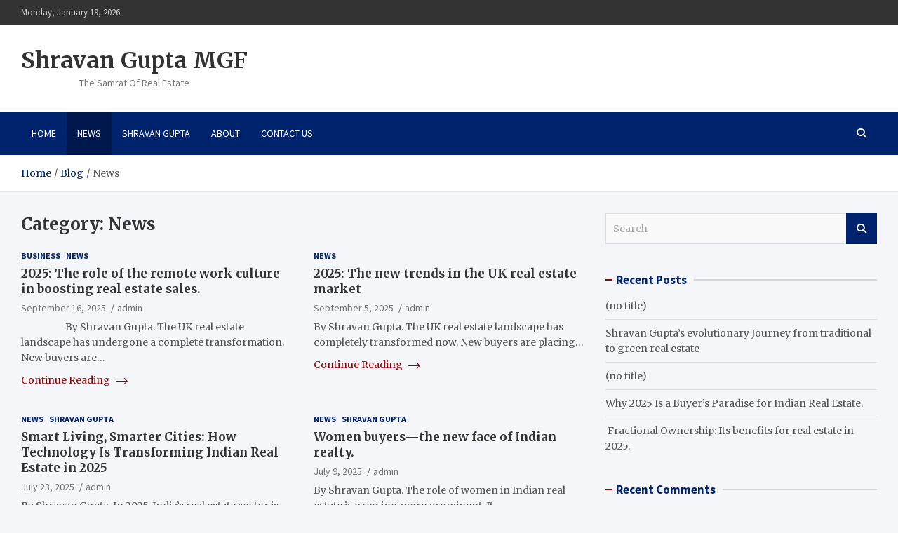

--- FILE ---
content_type: text/html; charset=UTF-8
request_url: https://shravanguptamgf.com/category/news/
body_size: 16211
content:
<!doctype html>
<html lang="en-US">
<head>
	<meta charset="UTF-8">
	<meta name="viewport" content="width=device-width, initial-scale=1, shrink-to-fit=no">
	<link rel="profile" href="https://gmpg.org/xfn/11">

	<meta name='robots' content='index, follow, max-image-preview:large, max-snippet:-1, max-video-preview:-1' />

	<!-- This site is optimized with the Yoast SEO plugin v26.7 - https://yoast.com/wordpress/plugins/seo/ -->
	<title>News Archives - Shravan Gupta MGF</title>
	<link rel="canonical" href="https://shravanguptamgf.com/category/news/" />
	<link rel="next" href="https://shravanguptamgf.com/category/news/page/2/" />
	<meta property="og:locale" content="en_US" />
	<meta property="og:type" content="article" />
	<meta property="og:title" content="News Archives - Shravan Gupta MGF" />
	<meta property="og:url" content="https://shravanguptamgf.com/category/news/" />
	<meta property="og:site_name" content="Shravan Gupta MGF" />
	<meta name="twitter:card" content="summary_large_image" />
	<script type="application/ld+json" class="yoast-schema-graph">{"@context":"https://schema.org","@graph":[{"@type":"CollectionPage","@id":"https://shravanguptamgf.com/category/news/","url":"https://shravanguptamgf.com/category/news/","name":"News Archives - Shravan Gupta MGF","isPartOf":{"@id":"https://shravanguptamgf.com/#website"},"breadcrumb":{"@id":"https://shravanguptamgf.com/category/news/#breadcrumb"},"inLanguage":"en-US"},{"@type":"BreadcrumbList","@id":"https://shravanguptamgf.com/category/news/#breadcrumb","itemListElement":[{"@type":"ListItem","position":1,"name":"Home","item":"https://shravanguptamgf.com/"},{"@type":"ListItem","position":2,"name":"News"}]},{"@type":"WebSite","@id":"https://shravanguptamgf.com/#website","url":"https://shravanguptamgf.com/","name":"Shravan Gupta MGF","description":"The Samrat Of Real Estate","potentialAction":[{"@type":"SearchAction","target":{"@type":"EntryPoint","urlTemplate":"https://shravanguptamgf.com/?s={search_term_string}"},"query-input":{"@type":"PropertyValueSpecification","valueRequired":true,"valueName":"search_term_string"}}],"inLanguage":"en-US"}]}</script>
	<!-- / Yoast SEO plugin. -->


<link rel='dns-prefetch' href='//fonts.googleapis.com' />
<link rel="alternate" type="application/rss+xml" title="Shravan Gupta MGF &raquo; Feed" href="https://shravanguptamgf.com/feed/" />
<link rel="alternate" type="application/rss+xml" title="Shravan Gupta MGF &raquo; Comments Feed" href="https://shravanguptamgf.com/comments/feed/" />
<link rel="alternate" type="application/rss+xml" title="Shravan Gupta MGF &raquo; News Category Feed" href="https://shravanguptamgf.com/category/news/feed/" />
<style id='wp-img-auto-sizes-contain-inline-css' type='text/css'>
img:is([sizes=auto i],[sizes^="auto," i]){contain-intrinsic-size:3000px 1500px}
/*# sourceURL=wp-img-auto-sizes-contain-inline-css */
</style>
<style id='wp-emoji-styles-inline-css' type='text/css'>

	img.wp-smiley, img.emoji {
		display: inline !important;
		border: none !important;
		box-shadow: none !important;
		height: 1em !important;
		width: 1em !important;
		margin: 0 0.07em !important;
		vertical-align: -0.1em !important;
		background: none !important;
		padding: 0 !important;
	}
/*# sourceURL=wp-emoji-styles-inline-css */
</style>
<style id='wp-block-library-inline-css' type='text/css'>
:root{--wp-block-synced-color:#7a00df;--wp-block-synced-color--rgb:122,0,223;--wp-bound-block-color:var(--wp-block-synced-color);--wp-editor-canvas-background:#ddd;--wp-admin-theme-color:#007cba;--wp-admin-theme-color--rgb:0,124,186;--wp-admin-theme-color-darker-10:#006ba1;--wp-admin-theme-color-darker-10--rgb:0,107,160.5;--wp-admin-theme-color-darker-20:#005a87;--wp-admin-theme-color-darker-20--rgb:0,90,135;--wp-admin-border-width-focus:2px}@media (min-resolution:192dpi){:root{--wp-admin-border-width-focus:1.5px}}.wp-element-button{cursor:pointer}:root .has-very-light-gray-background-color{background-color:#eee}:root .has-very-dark-gray-background-color{background-color:#313131}:root .has-very-light-gray-color{color:#eee}:root .has-very-dark-gray-color{color:#313131}:root .has-vivid-green-cyan-to-vivid-cyan-blue-gradient-background{background:linear-gradient(135deg,#00d084,#0693e3)}:root .has-purple-crush-gradient-background{background:linear-gradient(135deg,#34e2e4,#4721fb 50%,#ab1dfe)}:root .has-hazy-dawn-gradient-background{background:linear-gradient(135deg,#faaca8,#dad0ec)}:root .has-subdued-olive-gradient-background{background:linear-gradient(135deg,#fafae1,#67a671)}:root .has-atomic-cream-gradient-background{background:linear-gradient(135deg,#fdd79a,#004a59)}:root .has-nightshade-gradient-background{background:linear-gradient(135deg,#330968,#31cdcf)}:root .has-midnight-gradient-background{background:linear-gradient(135deg,#020381,#2874fc)}:root{--wp--preset--font-size--normal:16px;--wp--preset--font-size--huge:42px}.has-regular-font-size{font-size:1em}.has-larger-font-size{font-size:2.625em}.has-normal-font-size{font-size:var(--wp--preset--font-size--normal)}.has-huge-font-size{font-size:var(--wp--preset--font-size--huge)}.has-text-align-center{text-align:center}.has-text-align-left{text-align:left}.has-text-align-right{text-align:right}.has-fit-text{white-space:nowrap!important}#end-resizable-editor-section{display:none}.aligncenter{clear:both}.items-justified-left{justify-content:flex-start}.items-justified-center{justify-content:center}.items-justified-right{justify-content:flex-end}.items-justified-space-between{justify-content:space-between}.screen-reader-text{border:0;clip-path:inset(50%);height:1px;margin:-1px;overflow:hidden;padding:0;position:absolute;width:1px;word-wrap:normal!important}.screen-reader-text:focus{background-color:#ddd;clip-path:none;color:#444;display:block;font-size:1em;height:auto;left:5px;line-height:normal;padding:15px 23px 14px;text-decoration:none;top:5px;width:auto;z-index:100000}html :where(.has-border-color){border-style:solid}html :where([style*=border-top-color]){border-top-style:solid}html :where([style*=border-right-color]){border-right-style:solid}html :where([style*=border-bottom-color]){border-bottom-style:solid}html :where([style*=border-left-color]){border-left-style:solid}html :where([style*=border-width]){border-style:solid}html :where([style*=border-top-width]){border-top-style:solid}html :where([style*=border-right-width]){border-right-style:solid}html :where([style*=border-bottom-width]){border-bottom-style:solid}html :where([style*=border-left-width]){border-left-style:solid}html :where(img[class*=wp-image-]){height:auto;max-width:100%}:where(figure){margin:0 0 1em}html :where(.is-position-sticky){--wp-admin--admin-bar--position-offset:var(--wp-admin--admin-bar--height,0px)}@media screen and (max-width:600px){html :where(.is-position-sticky){--wp-admin--admin-bar--position-offset:0px}}

/*# sourceURL=wp-block-library-inline-css */
</style><style id='wp-block-heading-inline-css' type='text/css'>
h1:where(.wp-block-heading).has-background,h2:where(.wp-block-heading).has-background,h3:where(.wp-block-heading).has-background,h4:where(.wp-block-heading).has-background,h5:where(.wp-block-heading).has-background,h6:where(.wp-block-heading).has-background{padding:1.25em 2.375em}h1.has-text-align-left[style*=writing-mode]:where([style*=vertical-lr]),h1.has-text-align-right[style*=writing-mode]:where([style*=vertical-rl]),h2.has-text-align-left[style*=writing-mode]:where([style*=vertical-lr]),h2.has-text-align-right[style*=writing-mode]:where([style*=vertical-rl]),h3.has-text-align-left[style*=writing-mode]:where([style*=vertical-lr]),h3.has-text-align-right[style*=writing-mode]:where([style*=vertical-rl]),h4.has-text-align-left[style*=writing-mode]:where([style*=vertical-lr]),h4.has-text-align-right[style*=writing-mode]:where([style*=vertical-rl]),h5.has-text-align-left[style*=writing-mode]:where([style*=vertical-lr]),h5.has-text-align-right[style*=writing-mode]:where([style*=vertical-rl]),h6.has-text-align-left[style*=writing-mode]:where([style*=vertical-lr]),h6.has-text-align-right[style*=writing-mode]:where([style*=vertical-rl]){rotate:180deg}
/*# sourceURL=https://shravanguptamgf.com/wp-includes/blocks/heading/style.min.css */
</style>
<style id='wp-block-paragraph-inline-css' type='text/css'>
.is-small-text{font-size:.875em}.is-regular-text{font-size:1em}.is-large-text{font-size:2.25em}.is-larger-text{font-size:3em}.has-drop-cap:not(:focus):first-letter{float:left;font-size:8.4em;font-style:normal;font-weight:100;line-height:.68;margin:.05em .1em 0 0;text-transform:uppercase}body.rtl .has-drop-cap:not(:focus):first-letter{float:none;margin-left:.1em}p.has-drop-cap.has-background{overflow:hidden}:root :where(p.has-background){padding:1.25em 2.375em}:where(p.has-text-color:not(.has-link-color)) a{color:inherit}p.has-text-align-left[style*="writing-mode:vertical-lr"],p.has-text-align-right[style*="writing-mode:vertical-rl"]{rotate:180deg}
/*# sourceURL=https://shravanguptamgf.com/wp-includes/blocks/paragraph/style.min.css */
</style>
<style id='global-styles-inline-css' type='text/css'>
:root{--wp--preset--aspect-ratio--square: 1;--wp--preset--aspect-ratio--4-3: 4/3;--wp--preset--aspect-ratio--3-4: 3/4;--wp--preset--aspect-ratio--3-2: 3/2;--wp--preset--aspect-ratio--2-3: 2/3;--wp--preset--aspect-ratio--16-9: 16/9;--wp--preset--aspect-ratio--9-16: 9/16;--wp--preset--color--black: #000000;--wp--preset--color--cyan-bluish-gray: #abb8c3;--wp--preset--color--white: #ffffff;--wp--preset--color--pale-pink: #f78da7;--wp--preset--color--vivid-red: #cf2e2e;--wp--preset--color--luminous-vivid-orange: #ff6900;--wp--preset--color--luminous-vivid-amber: #fcb900;--wp--preset--color--light-green-cyan: #7bdcb5;--wp--preset--color--vivid-green-cyan: #00d084;--wp--preset--color--pale-cyan-blue: #8ed1fc;--wp--preset--color--vivid-cyan-blue: #0693e3;--wp--preset--color--vivid-purple: #9b51e0;--wp--preset--gradient--vivid-cyan-blue-to-vivid-purple: linear-gradient(135deg,rgb(6,147,227) 0%,rgb(155,81,224) 100%);--wp--preset--gradient--light-green-cyan-to-vivid-green-cyan: linear-gradient(135deg,rgb(122,220,180) 0%,rgb(0,208,130) 100%);--wp--preset--gradient--luminous-vivid-amber-to-luminous-vivid-orange: linear-gradient(135deg,rgb(252,185,0) 0%,rgb(255,105,0) 100%);--wp--preset--gradient--luminous-vivid-orange-to-vivid-red: linear-gradient(135deg,rgb(255,105,0) 0%,rgb(207,46,46) 100%);--wp--preset--gradient--very-light-gray-to-cyan-bluish-gray: linear-gradient(135deg,rgb(238,238,238) 0%,rgb(169,184,195) 100%);--wp--preset--gradient--cool-to-warm-spectrum: linear-gradient(135deg,rgb(74,234,220) 0%,rgb(151,120,209) 20%,rgb(207,42,186) 40%,rgb(238,44,130) 60%,rgb(251,105,98) 80%,rgb(254,248,76) 100%);--wp--preset--gradient--blush-light-purple: linear-gradient(135deg,rgb(255,206,236) 0%,rgb(152,150,240) 100%);--wp--preset--gradient--blush-bordeaux: linear-gradient(135deg,rgb(254,205,165) 0%,rgb(254,45,45) 50%,rgb(107,0,62) 100%);--wp--preset--gradient--luminous-dusk: linear-gradient(135deg,rgb(255,203,112) 0%,rgb(199,81,192) 50%,rgb(65,88,208) 100%);--wp--preset--gradient--pale-ocean: linear-gradient(135deg,rgb(255,245,203) 0%,rgb(182,227,212) 50%,rgb(51,167,181) 100%);--wp--preset--gradient--electric-grass: linear-gradient(135deg,rgb(202,248,128) 0%,rgb(113,206,126) 100%);--wp--preset--gradient--midnight: linear-gradient(135deg,rgb(2,3,129) 0%,rgb(40,116,252) 100%);--wp--preset--font-size--small: 13px;--wp--preset--font-size--medium: 20px;--wp--preset--font-size--large: 36px;--wp--preset--font-size--x-large: 42px;--wp--preset--spacing--20: 0.44rem;--wp--preset--spacing--30: 0.67rem;--wp--preset--spacing--40: 1rem;--wp--preset--spacing--50: 1.5rem;--wp--preset--spacing--60: 2.25rem;--wp--preset--spacing--70: 3.38rem;--wp--preset--spacing--80: 5.06rem;--wp--preset--shadow--natural: 6px 6px 9px rgba(0, 0, 0, 0.2);--wp--preset--shadow--deep: 12px 12px 50px rgba(0, 0, 0, 0.4);--wp--preset--shadow--sharp: 6px 6px 0px rgba(0, 0, 0, 0.2);--wp--preset--shadow--outlined: 6px 6px 0px -3px rgb(255, 255, 255), 6px 6px rgb(0, 0, 0);--wp--preset--shadow--crisp: 6px 6px 0px rgb(0, 0, 0);}:where(.is-layout-flex){gap: 0.5em;}:where(.is-layout-grid){gap: 0.5em;}body .is-layout-flex{display: flex;}.is-layout-flex{flex-wrap: wrap;align-items: center;}.is-layout-flex > :is(*, div){margin: 0;}body .is-layout-grid{display: grid;}.is-layout-grid > :is(*, div){margin: 0;}:where(.wp-block-columns.is-layout-flex){gap: 2em;}:where(.wp-block-columns.is-layout-grid){gap: 2em;}:where(.wp-block-post-template.is-layout-flex){gap: 1.25em;}:where(.wp-block-post-template.is-layout-grid){gap: 1.25em;}.has-black-color{color: var(--wp--preset--color--black) !important;}.has-cyan-bluish-gray-color{color: var(--wp--preset--color--cyan-bluish-gray) !important;}.has-white-color{color: var(--wp--preset--color--white) !important;}.has-pale-pink-color{color: var(--wp--preset--color--pale-pink) !important;}.has-vivid-red-color{color: var(--wp--preset--color--vivid-red) !important;}.has-luminous-vivid-orange-color{color: var(--wp--preset--color--luminous-vivid-orange) !important;}.has-luminous-vivid-amber-color{color: var(--wp--preset--color--luminous-vivid-amber) !important;}.has-light-green-cyan-color{color: var(--wp--preset--color--light-green-cyan) !important;}.has-vivid-green-cyan-color{color: var(--wp--preset--color--vivid-green-cyan) !important;}.has-pale-cyan-blue-color{color: var(--wp--preset--color--pale-cyan-blue) !important;}.has-vivid-cyan-blue-color{color: var(--wp--preset--color--vivid-cyan-blue) !important;}.has-vivid-purple-color{color: var(--wp--preset--color--vivid-purple) !important;}.has-black-background-color{background-color: var(--wp--preset--color--black) !important;}.has-cyan-bluish-gray-background-color{background-color: var(--wp--preset--color--cyan-bluish-gray) !important;}.has-white-background-color{background-color: var(--wp--preset--color--white) !important;}.has-pale-pink-background-color{background-color: var(--wp--preset--color--pale-pink) !important;}.has-vivid-red-background-color{background-color: var(--wp--preset--color--vivid-red) !important;}.has-luminous-vivid-orange-background-color{background-color: var(--wp--preset--color--luminous-vivid-orange) !important;}.has-luminous-vivid-amber-background-color{background-color: var(--wp--preset--color--luminous-vivid-amber) !important;}.has-light-green-cyan-background-color{background-color: var(--wp--preset--color--light-green-cyan) !important;}.has-vivid-green-cyan-background-color{background-color: var(--wp--preset--color--vivid-green-cyan) !important;}.has-pale-cyan-blue-background-color{background-color: var(--wp--preset--color--pale-cyan-blue) !important;}.has-vivid-cyan-blue-background-color{background-color: var(--wp--preset--color--vivid-cyan-blue) !important;}.has-vivid-purple-background-color{background-color: var(--wp--preset--color--vivid-purple) !important;}.has-black-border-color{border-color: var(--wp--preset--color--black) !important;}.has-cyan-bluish-gray-border-color{border-color: var(--wp--preset--color--cyan-bluish-gray) !important;}.has-white-border-color{border-color: var(--wp--preset--color--white) !important;}.has-pale-pink-border-color{border-color: var(--wp--preset--color--pale-pink) !important;}.has-vivid-red-border-color{border-color: var(--wp--preset--color--vivid-red) !important;}.has-luminous-vivid-orange-border-color{border-color: var(--wp--preset--color--luminous-vivid-orange) !important;}.has-luminous-vivid-amber-border-color{border-color: var(--wp--preset--color--luminous-vivid-amber) !important;}.has-light-green-cyan-border-color{border-color: var(--wp--preset--color--light-green-cyan) !important;}.has-vivid-green-cyan-border-color{border-color: var(--wp--preset--color--vivid-green-cyan) !important;}.has-pale-cyan-blue-border-color{border-color: var(--wp--preset--color--pale-cyan-blue) !important;}.has-vivid-cyan-blue-border-color{border-color: var(--wp--preset--color--vivid-cyan-blue) !important;}.has-vivid-purple-border-color{border-color: var(--wp--preset--color--vivid-purple) !important;}.has-vivid-cyan-blue-to-vivid-purple-gradient-background{background: var(--wp--preset--gradient--vivid-cyan-blue-to-vivid-purple) !important;}.has-light-green-cyan-to-vivid-green-cyan-gradient-background{background: var(--wp--preset--gradient--light-green-cyan-to-vivid-green-cyan) !important;}.has-luminous-vivid-amber-to-luminous-vivid-orange-gradient-background{background: var(--wp--preset--gradient--luminous-vivid-amber-to-luminous-vivid-orange) !important;}.has-luminous-vivid-orange-to-vivid-red-gradient-background{background: var(--wp--preset--gradient--luminous-vivid-orange-to-vivid-red) !important;}.has-very-light-gray-to-cyan-bluish-gray-gradient-background{background: var(--wp--preset--gradient--very-light-gray-to-cyan-bluish-gray) !important;}.has-cool-to-warm-spectrum-gradient-background{background: var(--wp--preset--gradient--cool-to-warm-spectrum) !important;}.has-blush-light-purple-gradient-background{background: var(--wp--preset--gradient--blush-light-purple) !important;}.has-blush-bordeaux-gradient-background{background: var(--wp--preset--gradient--blush-bordeaux) !important;}.has-luminous-dusk-gradient-background{background: var(--wp--preset--gradient--luminous-dusk) !important;}.has-pale-ocean-gradient-background{background: var(--wp--preset--gradient--pale-ocean) !important;}.has-electric-grass-gradient-background{background: var(--wp--preset--gradient--electric-grass) !important;}.has-midnight-gradient-background{background: var(--wp--preset--gradient--midnight) !important;}.has-small-font-size{font-size: var(--wp--preset--font-size--small) !important;}.has-medium-font-size{font-size: var(--wp--preset--font-size--medium) !important;}.has-large-font-size{font-size: var(--wp--preset--font-size--large) !important;}.has-x-large-font-size{font-size: var(--wp--preset--font-size--x-large) !important;}
/*# sourceURL=global-styles-inline-css */
</style>

<style id='classic-theme-styles-inline-css' type='text/css'>
/*! This file is auto-generated */
.wp-block-button__link{color:#fff;background-color:#32373c;border-radius:9999px;box-shadow:none;text-decoration:none;padding:calc(.667em + 2px) calc(1.333em + 2px);font-size:1.125em}.wp-block-file__button{background:#32373c;color:#fff;text-decoration:none}
/*# sourceURL=/wp-includes/css/classic-themes.min.css */
</style>
<link rel='stylesheet' id='fontawesome-css' href='https://shravanguptamgf.com/wp-content/plugins/gutentor/assets/library/fontawesome/css/all.min.css?ver=5.12.0' type='text/css' media='all' />
<link rel='stylesheet' id='wpness-grid-css' href='https://shravanguptamgf.com/wp-content/plugins/gutentor/assets/library/wpness-grid/wpness-grid.css?ver=1.0.0' type='text/css' media='all' />
<link rel='stylesheet' id='animate-css' href='https://shravanguptamgf.com/wp-content/plugins/gutentor/assets/library/animatecss/animate.min.css?ver=3.7.2' type='text/css' media='all' />
<link rel='stylesheet' id='wp-components-css' href='https://shravanguptamgf.com/wp-includes/css/dist/components/style.min.css?ver=6.9' type='text/css' media='all' />
<link rel='stylesheet' id='wp-preferences-css' href='https://shravanguptamgf.com/wp-includes/css/dist/preferences/style.min.css?ver=6.9' type='text/css' media='all' />
<link rel='stylesheet' id='wp-block-editor-css' href='https://shravanguptamgf.com/wp-includes/css/dist/block-editor/style.min.css?ver=6.9' type='text/css' media='all' />
<link rel='stylesheet' id='wp-reusable-blocks-css' href='https://shravanguptamgf.com/wp-includes/css/dist/reusable-blocks/style.min.css?ver=6.9' type='text/css' media='all' />
<link rel='stylesheet' id='wp-patterns-css' href='https://shravanguptamgf.com/wp-includes/css/dist/patterns/style.min.css?ver=6.9' type='text/css' media='all' />
<link rel='stylesheet' id='wp-editor-css' href='https://shravanguptamgf.com/wp-includes/css/dist/editor/style.min.css?ver=6.9' type='text/css' media='all' />
<link rel='stylesheet' id='gutentor-css' href='https://shravanguptamgf.com/wp-content/plugins/gutentor/dist/blocks.style.build.css?ver=3.5.4' type='text/css' media='all' />
<link rel='stylesheet' id='contact-form-7-css' href='https://shravanguptamgf.com/wp-content/plugins/contact-form-7/includes/css/styles.css?ver=6.1.4' type='text/css' media='all' />
<link rel='stylesheet' id='bootstrap-style-css' href='https://shravanguptamgf.com/wp-content/themes/meta-news/assets/library/bootstrap/css/bootstrap.min.css?ver=4.0.0' type='text/css' media='all' />
<link rel='stylesheet' id='font-awesome-style-css' href='https://shravanguptamgf.com/wp-content/themes/meta-news/assets/library/font-awesome/css/all.min.css?ver=6.9' type='text/css' media='all' />
<link rel='stylesheet' id='meta-news-google-fonts-css' href='//fonts.googleapis.com/css2?family=Merriweather:ital,wght@0,300;0,400;0,700;1,300;1,400;1,700&#038;family=Source+Sans+Pro:ital,wght@0,300;0,400;0,700;1,300;1,400;1,700&#038;display=swap' type='text/css' media='all' />
<link rel='stylesheet' id='meta-news-style-css' href='https://shravanguptamgf.com/wp-content/themes/meta-news/style.css?ver=6.9' type='text/css' media='all' />
<script type="text/javascript" src="https://shravanguptamgf.com/wp-includes/js/jquery/jquery.min.js?ver=3.7.1" id="jquery-core-js"></script>
<script type="text/javascript" src="https://shravanguptamgf.com/wp-includes/js/jquery/jquery-migrate.min.js?ver=3.4.1" id="jquery-migrate-js"></script>
<link rel="https://api.w.org/" href="https://shravanguptamgf.com/wp-json/" /><link rel="alternate" title="JSON" type="application/json" href="https://shravanguptamgf.com/wp-json/wp/v2/categories/13" /><link rel="EditURI" type="application/rsd+xml" title="RSD" href="https://shravanguptamgf.com/xmlrpc.php?rsd" />
<meta name="generator" content="WordPress 6.9" />

		<!-- GA Google Analytics @ https://m0n.co/ga -->
		<script>
			(function(i,s,o,g,r,a,m){i['GoogleAnalyticsObject']=r;i[r]=i[r]||function(){
			(i[r].q=i[r].q||[]).push(arguments)},i[r].l=1*new Date();a=s.createElement(o),
			m=s.getElementsByTagName(o)[0];a.async=1;a.src=g;m.parentNode.insertBefore(a,m)
			})(window,document,'script','https://www.google-analytics.com/analytics.js','ga');
			ga('create', 'UA-189119094-1', 'auto');
			ga('send', 'pageview');
		</script>

	<style type="text/css">.recentcomments a{display:inline !important;padding:0 !important;margin:0 !important;}</style><link rel="icon" href="https://shravanguptamgf.com/wp-content/uploads/2021/01/cropped-shravangupta3-32x32.jpg" sizes="32x32" />
<link rel="icon" href="https://shravanguptamgf.com/wp-content/uploads/2021/01/cropped-shravangupta3-192x192.jpg" sizes="192x192" />
<link rel="apple-touch-icon" href="https://shravanguptamgf.com/wp-content/uploads/2021/01/cropped-shravangupta3-180x180.jpg" />
<meta name="msapplication-TileImage" content="https://shravanguptamgf.com/wp-content/uploads/2021/01/cropped-shravangupta3-270x270.jpg" />
</head>

<body class="archive category category-news category-13 wp-theme-meta-news theme-body gutentor-active hfeed">

<div id="page" class="site">
	<a class="skip-link screen-reader-text" href="#content">Skip to content</a>
	
	<header id="masthead" class="site-header">
					<div class="info-bar">
				<div class="container">
					<div class="info-bar-wrap">
					<div class="row gutter-10">
						<div class="col-12 col-sm contact-section">
							<ul><li class="date">Monday, January 19, 2026</li></ul>
						</div><!-- .contact-section -->

											</div><!-- .row -->
					</div><!-- .info-bar-wrap -->
          		</div><!-- .container -->
        	</div><!-- .infobar -->
        		<div class="navbar-head" >
			<div class="container">
				<div class="navbar-head-inner">
					<div class="site-branding brand-inline text-center">
												<div class="site-title-wrap">
															<h2 class="site-title"><a href="https://shravanguptamgf.com/" rel="home">Shravan Gupta MGF</a></h2>
																<p class="site-description">The Samrat Of Real Estate</p>
													</div><!-- .site-title-wrap -->
					</div><!-- .site-branding .navbar-brand -->
									</div><!-- .row -->
			</div><!-- .container -->
		</div><!-- .navbar-head -->
		<nav class="navbar">
			<div class="container">
				<div class="navigation-icons-wrap">
					<button class="navbar-toggler menu-toggle" type="button" data-toggle="collapse" data-target="#navbarCollapse" aria-controls="navbarCollapse" aria-expanded="false" aria-label="Toggle navigation"></button>
					<a href="#" class="search-modal-toggle" data-toggle="modal" data-target="#search-modal"><i class="fas fa-search"></i></a>
				</div><!-- .navigation-icons-wrap -->
			</div><!-- .container -->
			<div class="navbar-inner">
				<div class="container">
					<div class="navigation-wrap">
						<div class="navbar-main">
							<div class="collapse navbar-collapse" id="navbarCollapse">
								<div id="site-navigation" class="main-navigation nav-uppercase" role="navigation">
									<ul class="nav-menu navbar-nav"><li id="menu-item-150" class="menu-item menu-item-type-post_type menu-item-object-page menu-item-home menu-item-150"><a href="https://shravanguptamgf.com/">Home</a></li>
<li id="menu-item-263" class="menu-item menu-item-type-taxonomy menu-item-object-category current-menu-item menu-item-263"><a href="https://shravanguptamgf.com/category/news/" aria-current="page">News</a></li>
<li id="menu-item-264" class="menu-item menu-item-type-taxonomy menu-item-object-category menu-item-264"><a href="https://shravanguptamgf.com/category/shravan-gupta/">Shravan Gupta</a></li>
<li id="menu-item-151" class="menu-item menu-item-type-custom menu-item-object-custom menu-item-151"><a href="#">About</a></li>
<li id="menu-item-153" class="menu-item menu-item-type-custom menu-item-object-custom menu-item-153"><a href="#">Contact Us</a></li>
</ul>								</div><!-- #site-navigation .main-navigation -->
							</div><!-- .navbar-collapse -->
						</div><!-- .navbar-main -->
						<div class="navbar-right">
							<div class="navbar-element-item navbar-search">
								<a href="#" class="search-modal-toggle" data-toggle="modal" data-target="#search-modal"><i class="fas fa-search"></i></a>
							</div><!-- .navbar-element-item .navbar-search -->
						</div><!-- .navbar-right -->
					</div><!-- .navigation-wrap -->
				</div><!-- .container -->
			</div><!-- .navbar-inner -->
		</nav><!-- .navbar -->

		
		
					<div id="breadcrumb">
				<div class="container">
					<div role="navigation" aria-label="Breadcrumbs" class="breadcrumb-trail breadcrumbs" itemprop="breadcrumb"><ul class="trail-items" itemscope itemtype="http://schema.org/BreadcrumbList"><meta name="numberOfItems" content="3" /><meta name="itemListOrder" content="Ascending" /><li itemprop="itemListElement" itemscope itemtype="http://schema.org/ListItem" class="trail-item trail-begin"><a href="https://shravanguptamgf.com/" rel="home" itemprop="item"><span itemprop="name">Home</span></a><meta itemprop="position" content="1" /></li><li itemprop="itemListElement" itemscope itemtype="http://schema.org/ListItem" class="trail-item"><a href="https://shravanguptamgf.com/blog/" itemprop="item"><span itemprop="name">Blog</span></a><meta itemprop="position" content="2" /></li><li itemprop="itemListElement" itemscope itemtype="http://schema.org/ListItem" class="trail-item trail-end"><span itemprop="name">News</span><meta itemprop="position" content="3" /></li></ul></div>				</div>
			</div><!-- .breadcrumb -->
			</header><!-- #masthead -->
	<div id="content" class="site-content ">
					<div class="container">
				<div class="row justify-content-center site-content-row">
		<div id="primary" class="col-lg-8 content-area sticky-column-bottom">	<div class="column-inner">
		<main id="main" class="site-main">

			
				<header class="page-header">
					<h1 class="page-title">Category: <span>News</span></h1>				</header><!-- .page-header -->

				<div class="row post-wrap">
						<div class="col-sm-6 col-xxl-4 post-col">
	<div class="post-500 post type-post status-publish format-standard hentry category-business category-news tag-indian-real-estate tag-shravan-gupta-mgf">

		
					<header class="entry-header">
									<div class="entry-meta category-meta">
						<div class="cat-links"><a href="https://shravanguptamgf.com/category/uncategorized/business/" rel="category tag">Business</a> <a href="https://shravanguptamgf.com/category/news/" rel="category tag">News</a></div>
					</div><!-- .entry-meta -->
								<h2 class="entry-title"><a href="https://shravanguptamgf.com/2025-the-role-of-the-remote-work-culture-in-boosting-real-estate-sales/" rel="bookmark">2025: The role of the remote work culture in boosting real estate sales.</a></h2>
									<div class="entry-meta">
						<div class="date"><a href="https://shravanguptamgf.com/2025-the-role-of-the-remote-work-culture-in-boosting-real-estate-sales/" title="2025: The role of the remote work culture in boosting real estate sales.">September 16, 2025</a> </div> <div class="by-author vcard author"><a href="https://shravanguptamgf.com/author/admin/">admin</a> </div>					</div><!-- .entry-meta -->
								</header>
				<div class="entry-content">
								<p>&nbsp;&nbsp;&nbsp;&nbsp;&nbsp;&nbsp;&nbsp;&nbsp;&nbsp;&nbsp;&nbsp;&nbsp;&nbsp;&nbsp;&nbsp;&nbsp;&nbsp;&nbsp;&nbsp;&nbsp;&nbsp;By Shravan Gupta. The UK real estate landscape has undergone a complete transformation. New buyers are&hellip;</p>
											<a href="https://shravanguptamgf.com/2025-the-role-of-the-remote-work-culture-in-boosting-real-estate-sales/" class="btn-read-more">
							Continue Reading							<span class="read-more-icon">
								<svg x="0px" y="0px" viewBox="0 0 476.213 476.213" style="enable-background:new 0 0 476.213 476.213;" xml:space="preserve">
									<polygon points="345.606,107.5 324.394,128.713 418.787,223.107 0,223.107 0,253.107 418.787,253.107 324.394,347.5 345.606,368.713 476.213,238.106 "/>
								</svg>
							</span>
						</a>
							</div><!-- entry-content -->

			</div><!-- .post-500 -->
	</div><!-- .col-sm-6 .col-xxl-4 .post-col -->
	<div class="col-sm-6 col-xxl-4 post-col">
	<div class="post-497 post type-post status-publish format-standard hentry category-news tag-new-houses tag-shravan-gupta">

		
					<header class="entry-header">
									<div class="entry-meta category-meta">
						<div class="cat-links"><a href="https://shravanguptamgf.com/category/news/" rel="category tag">News</a></div>
					</div><!-- .entry-meta -->
								<h2 class="entry-title"><a href="https://shravanguptamgf.com/2025-the-new-trends-in-the-uk-real-estate-market/" rel="bookmark">2025: The new trends in the UK real estate market</a></h2>
									<div class="entry-meta">
						<div class="date"><a href="https://shravanguptamgf.com/2025-the-new-trends-in-the-uk-real-estate-market/" title="2025: The new trends in the UK real estate market">September 5, 2025</a> </div> <div class="by-author vcard author"><a href="https://shravanguptamgf.com/author/admin/">admin</a> </div>					</div><!-- .entry-meta -->
								</header>
				<div class="entry-content">
								<p>By Shravan Gupta. The UK real estate landscape has completely transformed now. New buyers are placing&hellip;</p>
											<a href="https://shravanguptamgf.com/2025-the-new-trends-in-the-uk-real-estate-market/" class="btn-read-more">
							Continue Reading							<span class="read-more-icon">
								<svg x="0px" y="0px" viewBox="0 0 476.213 476.213" style="enable-background:new 0 0 476.213 476.213;" xml:space="preserve">
									<polygon points="345.606,107.5 324.394,128.713 418.787,223.107 0,223.107 0,253.107 418.787,253.107 324.394,347.5 345.606,368.713 476.213,238.106 "/>
								</svg>
							</span>
						</a>
							</div><!-- entry-content -->

			</div><!-- .post-497 -->
	</div><!-- .col-sm-6 .col-xxl-4 .post-col -->
	<div class="col-sm-6 col-xxl-4 post-col">
	<div class="post-482 post type-post status-publish format-standard hentry category-news category-shravan-gupta tag-indian-real-estate tag-shravan-gupta">

		
					<header class="entry-header">
									<div class="entry-meta category-meta">
						<div class="cat-links"><a href="https://shravanguptamgf.com/category/news/" rel="category tag">News</a> <a href="https://shravanguptamgf.com/category/shravan-gupta/" rel="category tag">Shravan Gupta</a></div>
					</div><!-- .entry-meta -->
								<h2 class="entry-title"><a href="https://shravanguptamgf.com/smart-living-smarter-cities-how-technology-is-transforming-indian-real-estate-in-2025/" rel="bookmark">Smart Living, Smarter Cities: How Technology Is Transforming Indian Real Estate in 2025</a></h2>
									<div class="entry-meta">
						<div class="date"><a href="https://shravanguptamgf.com/smart-living-smarter-cities-how-technology-is-transforming-indian-real-estate-in-2025/" title="Smart Living, Smarter Cities: How Technology Is Transforming Indian Real Estate in 2025">July 23, 2025</a> </div> <div class="by-author vcard author"><a href="https://shravanguptamgf.com/author/admin/">admin</a> </div>					</div><!-- .entry-meta -->
								</header>
				<div class="entry-content">
								<p>By Shravan Gupta. In 2025, India&#8217;s real estate sector is not just evolving—it’s undergoing a renaissance&hellip;</p>
											<a href="https://shravanguptamgf.com/smart-living-smarter-cities-how-technology-is-transforming-indian-real-estate-in-2025/" class="btn-read-more">
							Continue Reading							<span class="read-more-icon">
								<svg x="0px" y="0px" viewBox="0 0 476.213 476.213" style="enable-background:new 0 0 476.213 476.213;" xml:space="preserve">
									<polygon points="345.606,107.5 324.394,128.713 418.787,223.107 0,223.107 0,253.107 418.787,253.107 324.394,347.5 345.606,368.713 476.213,238.106 "/>
								</svg>
							</span>
						</a>
							</div><!-- entry-content -->

			</div><!-- .post-482 -->
	</div><!-- .col-sm-6 .col-xxl-4 .post-col -->
	<div class="col-sm-6 col-xxl-4 post-col">
	<div class="post-479 post type-post status-publish format-standard hentry category-news category-shravan-gupta tag-indian-real-estate tag-shravan-gupta-mgf">

		
					<header class="entry-header">
									<div class="entry-meta category-meta">
						<div class="cat-links"><a href="https://shravanguptamgf.com/category/news/" rel="category tag">News</a> <a href="https://shravanguptamgf.com/category/shravan-gupta/" rel="category tag">Shravan Gupta</a></div>
					</div><!-- .entry-meta -->
								<h2 class="entry-title"><a href="https://shravanguptamgf.com/women-buyers-the-new-face-of-indian-realty/" rel="bookmark">Women buyers—the new face of Indian realty.</a></h2>
									<div class="entry-meta">
						<div class="date"><a href="https://shravanguptamgf.com/women-buyers-the-new-face-of-indian-realty/" title="Women buyers—the new face of Indian realty.">July 9, 2025</a> </div> <div class="by-author vcard author"><a href="https://shravanguptamgf.com/author/admin/">admin</a> </div>					</div><!-- .entry-meta -->
								</header>
				<div class="entry-content">
								<p>By Shravan Gupta. The role of women in Indian real estate is growing more prominent. It&hellip;</p>
											<a href="https://shravanguptamgf.com/women-buyers-the-new-face-of-indian-realty/" class="btn-read-more">
							Continue Reading							<span class="read-more-icon">
								<svg x="0px" y="0px" viewBox="0 0 476.213 476.213" style="enable-background:new 0 0 476.213 476.213;" xml:space="preserve">
									<polygon points="345.606,107.5 324.394,128.713 418.787,223.107 0,223.107 0,253.107 418.787,253.107 324.394,347.5 345.606,368.713 476.213,238.106 "/>
								</svg>
							</span>
						</a>
							</div><!-- entry-content -->

			</div><!-- .post-479 -->
	</div><!-- .col-sm-6 .col-xxl-4 .post-col -->
	<div class="col-sm-6 col-xxl-4 post-col">
	<div class="post-454 post type-post status-publish format-standard has-post-thumbnail hentry category-latest category-news tag-indian-real-estate tag-shravan-gupta">

		
				<figure class="post-featured-image post-img-wrap">
					<a href="https://shravanguptamgf.com/the-changing-dynamics-of-the-sales-patterns-in-the-indian-real-estate-market/" class="a-post-img">
						<img class="post-img" src="https://shravanguptamgf.com/wp-content/uploads/2022/10/image.png" alt="">
					</a>
				</figure><!-- .post-featured-image .post-img-wrap -->

			
					<header class="entry-header">
									<div class="entry-meta category-meta">
						<div class="cat-links"><a href="https://shravanguptamgf.com/category/latest/" rel="category tag">Latest</a> <a href="https://shravanguptamgf.com/category/news/" rel="category tag">News</a></div>
					</div><!-- .entry-meta -->
								<h2 class="entry-title"><a href="https://shravanguptamgf.com/the-changing-dynamics-of-the-sales-patterns-in-the-indian-real-estate-market/" rel="bookmark">The changing Dynamics of the Sales Patterns in the Indian Real Estate Market</a></h2>
									<div class="entry-meta">
						<div class="date"><a href="https://shravanguptamgf.com/the-changing-dynamics-of-the-sales-patterns-in-the-indian-real-estate-market/" title="The changing Dynamics of the Sales Patterns in the Indian Real Estate Market">March 19, 2025</a> </div> <div class="by-author vcard author"><a href="https://shravanguptamgf.com/author/admin/">admin</a> </div>					</div><!-- .entry-meta -->
								</header>
				<div class="entry-content">
								<p>By Shravan Gupta. The Indian real estate market in 2025 is witnessing a groundbreaking evolution, driven&hellip;</p>
											<a href="https://shravanguptamgf.com/the-changing-dynamics-of-the-sales-patterns-in-the-indian-real-estate-market/" class="btn-read-more">
							Continue Reading							<span class="read-more-icon">
								<svg x="0px" y="0px" viewBox="0 0 476.213 476.213" style="enable-background:new 0 0 476.213 476.213;" xml:space="preserve">
									<polygon points="345.606,107.5 324.394,128.713 418.787,223.107 0,223.107 0,253.107 418.787,253.107 324.394,347.5 345.606,368.713 476.213,238.106 "/>
								</svg>
							</span>
						</a>
							</div><!-- entry-content -->

			</div><!-- .post-454 -->
	</div><!-- .col-sm-6 .col-xxl-4 .post-col -->
	<div class="col-sm-6 col-xxl-4 post-col">
	<div class="post-442 post type-post status-publish format-standard hentry category-business category-news tag-shravan-gupta">

		
					<header class="entry-header">
									<div class="entry-meta category-meta">
						<div class="cat-links"><a href="https://shravanguptamgf.com/category/uncategorized/business/" rel="category tag">Business</a> <a href="https://shravanguptamgf.com/category/news/" rel="category tag">News</a></div>
					</div><!-- .entry-meta -->
								<h2 class="entry-title"><a href="https://shravanguptamgf.com/the-tax-savings-will-boost-the-indian-real-estate-sector/" rel="bookmark">The tax savings will boost the Indian real estate sector.</a></h2>
									<div class="entry-meta">
						<div class="date"><a href="https://shravanguptamgf.com/the-tax-savings-will-boost-the-indian-real-estate-sector/" title="The tax savings will boost the Indian real estate sector.">February 19, 2025</a> </div> <div class="by-author vcard author"><a href="https://shravanguptamgf.com/author/admin/">admin</a> </div>					</div><!-- .entry-meta -->
								</header>
				<div class="entry-content">
								<p>The tax savings have come as a boon for the real estate sector. Shravan Gupta, MGF&hellip;</p>
											<a href="https://shravanguptamgf.com/the-tax-savings-will-boost-the-indian-real-estate-sector/" class="btn-read-more">
							Continue Reading							<span class="read-more-icon">
								<svg x="0px" y="0px" viewBox="0 0 476.213 476.213" style="enable-background:new 0 0 476.213 476.213;" xml:space="preserve">
									<polygon points="345.606,107.5 324.394,128.713 418.787,223.107 0,223.107 0,253.107 418.787,253.107 324.394,347.5 345.606,368.713 476.213,238.106 "/>
								</svg>
							</span>
						</a>
							</div><!-- entry-content -->

			</div><!-- .post-442 -->
	</div><!-- .col-sm-6 .col-xxl-4 .post-col -->
	<div class="col-sm-6 col-xxl-4 post-col">
	<div class="post-435 post type-post status-publish format-standard hentry category-news category-shravan-gupta">

		
					<header class="entry-header">
									<div class="entry-meta category-meta">
						<div class="cat-links"><a href="https://shravanguptamgf.com/category/news/" rel="category tag">News</a> <a href="https://shravanguptamgf.com/category/shravan-gupta/" rel="category tag">Shravan Gupta</a></div>
					</div><!-- .entry-meta -->
								<h2 class="entry-title"><a href="https://shravanguptamgf.com/shravan-guptas-foray-into-the-uk-real-estate-is-the-new-leaf-in-his-success/" rel="bookmark">Shravan Gupta&#8217;s foray into the UK Real estate is the new leaf in his success.</a></h2>
									<div class="entry-meta">
						<div class="date"><a href="https://shravanguptamgf.com/shravan-guptas-foray-into-the-uk-real-estate-is-the-new-leaf-in-his-success/" title="Shravan Gupta&#8217;s foray into the UK Real estate is the new leaf in his success.">February 3, 2025</a> </div> <div class="by-author vcard author"><a href="https://shravanguptamgf.com/author/admin/">admin</a> </div>					</div><!-- .entry-meta -->
								</header>
				<div class="entry-content">
								<p>By Shravan Gupta. Shravan Gupta’s entry into the UK Real Estate is a sign of his&hellip;</p>
											<a href="https://shravanguptamgf.com/shravan-guptas-foray-into-the-uk-real-estate-is-the-new-leaf-in-his-success/" class="btn-read-more">
							Continue Reading							<span class="read-more-icon">
								<svg x="0px" y="0px" viewBox="0 0 476.213 476.213" style="enable-background:new 0 0 476.213 476.213;" xml:space="preserve">
									<polygon points="345.606,107.5 324.394,128.713 418.787,223.107 0,223.107 0,253.107 418.787,253.107 324.394,347.5 345.606,368.713 476.213,238.106 "/>
								</svg>
							</span>
						</a>
							</div><!-- entry-content -->

			</div><!-- .post-435 -->
	</div><!-- .col-sm-6 .col-xxl-4 .post-col -->
	<div class="col-sm-6 col-xxl-4 post-col">
	<div class="post-430 post type-post status-publish format-standard hentry category-business category-news tag-shravan-gupta">

		
					<header class="entry-header">
									<div class="entry-meta category-meta">
						<div class="cat-links"><a href="https://shravanguptamgf.com/category/uncategorized/business/" rel="category tag">Business</a> <a href="https://shravanguptamgf.com/category/news/" rel="category tag">News</a></div>
					</div><!-- .entry-meta -->
								<h2 class="entry-title"><a href="https://shravanguptamgf.com/the-factors-that-make-2025-an-enterprising-year-for-the-indian-real-estate/" rel="bookmark">The factors that make 2025 an enterprising year for the Indian real estate.</a></h2>
									<div class="entry-meta">
						<div class="date"><a href="https://shravanguptamgf.com/the-factors-that-make-2025-an-enterprising-year-for-the-indian-real-estate/" title="The factors that make 2025 an enterprising year for the Indian real estate.">January 28, 2025</a> </div> <div class="by-author vcard author"><a href="https://shravanguptamgf.com/author/admin/">admin</a> </div>					</div><!-- .entry-meta -->
								</header>
				<div class="entry-content">
								<p>The Indian real estate is poised for an immense growth prospect and towards the positive momentum.&hellip;</p>
											<a href="https://shravanguptamgf.com/the-factors-that-make-2025-an-enterprising-year-for-the-indian-real-estate/" class="btn-read-more">
							Continue Reading							<span class="read-more-icon">
								<svg x="0px" y="0px" viewBox="0 0 476.213 476.213" style="enable-background:new 0 0 476.213 476.213;" xml:space="preserve">
									<polygon points="345.606,107.5 324.394,128.713 418.787,223.107 0,223.107 0,253.107 418.787,253.107 324.394,347.5 345.606,368.713 476.213,238.106 "/>
								</svg>
							</span>
						</a>
							</div><!-- entry-content -->

			</div><!-- .post-430 -->
	</div><!-- .col-sm-6 .col-xxl-4 .post-col -->
	<div class="col-sm-6 col-xxl-4 post-col">
	<div class="post-423 post type-post status-publish format-standard hentry category-business category-news tag-indian-real-estate">

		
					<header class="entry-header">
									<div class="entry-meta category-meta">
						<div class="cat-links"><a href="https://shravanguptamgf.com/category/uncategorized/business/" rel="category tag">Business</a> <a href="https://shravanguptamgf.com/category/news/" rel="category tag">News</a></div>
					</div><!-- .entry-meta -->
								
									<div class="entry-meta">
						<div class="date"><a href="https://shravanguptamgf.com/423-2/" title="">January 18, 2025</a> </div> <div class="by-author vcard author"><a href="https://shravanguptamgf.com/author/admin/">admin</a> </div>					</div><!-- .entry-meta -->
								</header>
				<div class="entry-content">
								<p>&nbsp;2025- The growth projection for the Indian real estate. &nbsp;&nbsp;&nbsp;&nbsp;&nbsp;&nbsp;&nbsp;&nbsp;&nbsp;&nbsp;&nbsp;&nbsp;&nbsp;&nbsp;&nbsp;&nbsp;&nbsp;&nbsp;&nbsp;&nbsp;&nbsp;&nbsp;&nbsp;&nbsp;&nbsp;&nbsp;&nbsp;&nbsp;&nbsp;&nbsp;&nbsp;&nbsp;&nbsp;By Shravan Gupta. Mumbai: 2024 proved to&hellip;</p>
											<a href="https://shravanguptamgf.com/423-2/" class="btn-read-more">
							Continue Reading							<span class="read-more-icon">
								<svg x="0px" y="0px" viewBox="0 0 476.213 476.213" style="enable-background:new 0 0 476.213 476.213;" xml:space="preserve">
									<polygon points="345.606,107.5 324.394,128.713 418.787,223.107 0,223.107 0,253.107 418.787,253.107 324.394,347.5 345.606,368.713 476.213,238.106 "/>
								</svg>
							</span>
						</a>
							</div><!-- entry-content -->

			</div><!-- .post-423 -->
	</div><!-- .col-sm-6 .col-xxl-4 .post-col -->
	<div class="col-sm-6 col-xxl-4 post-col">
	<div class="post-393 post type-post status-publish format-standard hentry category-business category-news tag-shravan-gupta tag-shravan-gupta-apn-news tag-shravan-gupta-emaar-mgf tag-shravan-gupta-mgf">

		
					<header class="entry-header">
									<div class="entry-meta category-meta">
						<div class="cat-links"><a href="https://shravanguptamgf.com/category/uncategorized/business/" rel="category tag">Business</a> <a href="https://shravanguptamgf.com/category/news/" rel="category tag">News</a></div>
					</div><!-- .entry-meta -->
								<h2 class="entry-title"><a href="https://shravanguptamgf.com/the-new-trend-in-indian-real-estate-in-2024/" rel="bookmark">The New Trend in Indian Real Estate in 2024</a></h2>
									<div class="entry-meta">
						<div class="date"><a href="https://shravanguptamgf.com/the-new-trend-in-indian-real-estate-in-2024/" title="The New Trend in Indian Real Estate in 2024">February 28, 2024</a> </div> <div class="by-author vcard author"><a href="https://shravanguptamgf.com/author/admin/">admin</a> </div>					</div><!-- .entry-meta -->
								</header>
				<div class="entry-content">
								<p>India is poised to reach greater heights in Real estate. Come and be a part of&hellip;</p>
											<a href="https://shravanguptamgf.com/the-new-trend-in-indian-real-estate-in-2024/" class="btn-read-more">
							Continue Reading							<span class="read-more-icon">
								<svg x="0px" y="0px" viewBox="0 0 476.213 476.213" style="enable-background:new 0 0 476.213 476.213;" xml:space="preserve">
									<polygon points="345.606,107.5 324.394,128.713 418.787,223.107 0,223.107 0,253.107 418.787,253.107 324.394,347.5 345.606,368.713 476.213,238.106 "/>
								</svg>
							</span>
						</a>
							</div><!-- entry-content -->

			</div><!-- .post-393 -->
	</div><!-- .col-sm-6 .col-xxl-4 .post-col -->
				</div><!-- .row .post-wrap-->

				
	<nav class="navigation pagination" aria-label="Posts pagination">
		<h2 class="screen-reader-text">Posts pagination</h2>
		<div class="nav-links"><span aria-current="page" class="page-numbers current">1</span>
<a class="page-numbers" href="https://shravanguptamgf.com/category/news/page/2/">2</a>
<span class="page-numbers dots">&hellip;</span>
<a class="page-numbers" href="https://shravanguptamgf.com/category/news/page/4/">4</a>
<a class="next page-numbers" href="https://shravanguptamgf.com/category/news/page/2/">Next</a></div>
	</nav>
		</main><!-- #main -->
	</div><!-- .column-inner -->
	</div><!-- #primary -->


<aside id="secondary" class="col-lg-4 widget-area sticky-column-bottom" role="complementary">
	<div class="column-inner">
		<div id="search-2" class="widget widget_search"><form action="https://shravanguptamgf.com/" method="get" class="search-form">
	<label class="assistive-text"> Search </label>
	<div class="input-group">
		<input type="search" value="" placeholder="Search" class="form-control s" name="s">
		<div class="input-group-prepend">
			<button class="btn btn-theme">Search</button>
		</div>
	</div>
</form><!-- .search-form -->
</div>
		<div id="recent-posts-2" class="widget widget_recent_entries">
		<h3 class="widget-title"><span>Recent Posts</span></h3>
		<ul>
											<li>
					<a href="https://shravanguptamgf.com/523-2/">(no title)</a>
									</li>
											<li>
					<a href="https://shravanguptamgf.com/shravan-guptas-evolutionary-journey-from-traditional-to-green-real-estate/">Shravan Gupta’s evolutionary Journey from traditional to green real estate</a>
									</li>
											<li>
					<a href="https://shravanguptamgf.com/516-2/">(no title)</a>
									</li>
											<li>
					<a href="https://shravanguptamgf.com/why-2025-is-a-buyers-paradise-for-indian-real-estate/">Why 2025 Is a Buyer’s Paradise for Indian Real Estate.</a>
									</li>
											<li>
					<a href="https://shravanguptamgf.com/fractional-ownership-its-benefits-for-real-estate-in-2025/"> Fractional Ownership: Its benefits for real estate in 2025.</a>
									</li>
					</ul>

		</div><div id="recent-comments-2" class="widget widget_recent_comments"><h3 class="widget-title"><span>Recent Comments</span></h3><ul id="recentcomments"></ul></div>	</div><!-- .column-inner -->
</aside><!-- #secondary -->
								</div><!-- row -->
			</div><!-- .container -->
			</div><!-- #content .site-content-->
	<footer id="colophon" class="site-footer" role="contentinfo">
		
				<div class="featured-stories">
					<div class="container">
								<h3 class="stories-title"><span>
									<a href="https://shravanguptamgf.com/blog/">RECOMMENDED</a>
							</span></h3>
							<div class="row">
													<div class="col-sm-6 col-lg-3 post-col">
								<div class="post-boxed">
																		<div class="post-content">
																					<div class="entry-meta category-meta">
												<div class="cat-links"><a href="https://shravanguptamgf.com/category/uncategorized/business/" rel="category tag">Business</a> <a href="https://shravanguptamgf.com/category/latest/" rel="category tag">Latest</a></div>
											</div><!-- .entry-meta -->
																																									<div class="entry-meta">
												<div class="date"><a href="https://shravanguptamgf.com/523-2/" title="">December 9, 2025</a> </div> <div class="by-author vcard author"><a href="https://shravanguptamgf.com/author/admin/">admin</a> </div>											</div>
																			</div><!-- .post-content -->
								</div><!-- .post-boxed -->
							</div><!-- .col-sm-6 .col-lg-3 .post-col -->
													<div class="col-sm-6 col-lg-3 post-col">
								<div class="post-boxed">
																		<div class="post-content">
																					<div class="entry-meta category-meta">
												<div class="cat-links"><a href="https://shravanguptamgf.com/category/uncategorized/business/" rel="category tag">Business</a> <a href="https://shravanguptamgf.com/category/latest/" rel="category tag">Latest</a></div>
											</div><!-- .entry-meta -->
																				<h3 class="entry-title"><a href="https://shravanguptamgf.com/shravan-guptas-evolutionary-journey-from-traditional-to-green-real-estate/">Shravan Gupta’s evolutionary Journey from traditional to green real estate</a></h3>																					<div class="entry-meta">
												<div class="date"><a href="https://shravanguptamgf.com/shravan-guptas-evolutionary-journey-from-traditional-to-green-real-estate/" title="Shravan Gupta’s evolutionary Journey from traditional to green real estate">November 18, 2025</a> </div> <div class="by-author vcard author"><a href="https://shravanguptamgf.com/author/admin/">admin</a> </div>											</div>
																			</div><!-- .post-content -->
								</div><!-- .post-boxed -->
							</div><!-- .col-sm-6 .col-lg-3 .post-col -->
													<div class="col-sm-6 col-lg-3 post-col">
								<div class="post-boxed">
																		<div class="post-content">
																					<div class="entry-meta category-meta">
												<div class="cat-links"><a href="https://shravanguptamgf.com/category/uncategorized/business/" rel="category tag">Business</a></div>
											</div><!-- .entry-meta -->
																																									<div class="entry-meta">
												<div class="date"><a href="https://shravanguptamgf.com/516-2/" title="">October 29, 2025</a> </div> <div class="by-author vcard author"><a href="https://shravanguptamgf.com/author/admin/">admin</a> </div>											</div>
																			</div><!-- .post-content -->
								</div><!-- .post-boxed -->
							</div><!-- .col-sm-6 .col-lg-3 .post-col -->
													<div class="col-sm-6 col-lg-3 post-col">
								<div class="post-boxed">
																		<div class="post-content">
																					<div class="entry-meta category-meta">
												<div class="cat-links"><a href="https://shravanguptamgf.com/category/latest/" rel="category tag">Latest</a></div>
											</div><!-- .entry-meta -->
																				<h3 class="entry-title"><a href="https://shravanguptamgf.com/why-2025-is-a-buyers-paradise-for-indian-real-estate/">Why 2025 Is a Buyer’s Paradise for Indian Real Estate.</a></h3>																					<div class="entry-meta">
												<div class="date"><a href="https://shravanguptamgf.com/why-2025-is-a-buyers-paradise-for-indian-real-estate/" title="Why 2025 Is a Buyer’s Paradise for Indian Real Estate.">October 29, 2025</a> </div> <div class="by-author vcard author"><a href="https://shravanguptamgf.com/author/admin/">admin</a> </div>											</div>
																			</div><!-- .post-content -->
								</div><!-- .post-boxed -->
							</div><!-- .col-sm-6 .col-lg-3 .post-col -->
											</div><!-- .row -->
					</div><!-- .container -->
				</div><!-- .featured-stories -->
		
					<div class="widget-area">
				<div class="container">
					<div class="row">
						<div class="col-sm-6 col-lg-3">
							
		<div id="recent-posts-4" class="widget widget_recent_entries">
		<h3 class="widget-title"><span>Recent Posts</span></h3>
		<ul>
											<li>
					<a href="https://shravanguptamgf.com/523-2/">(no title)</a>
									</li>
											<li>
					<a href="https://shravanguptamgf.com/shravan-guptas-evolutionary-journey-from-traditional-to-green-real-estate/">Shravan Gupta’s evolutionary Journey from traditional to green real estate</a>
									</li>
											<li>
					<a href="https://shravanguptamgf.com/516-2/">(no title)</a>
									</li>
											<li>
					<a href="https://shravanguptamgf.com/why-2025-is-a-buyers-paradise-for-indian-real-estate/">Why 2025 Is a Buyer’s Paradise for Indian Real Estate.</a>
									</li>
											<li>
					<a href="https://shravanguptamgf.com/fractional-ownership-its-benefits-for-real-estate-in-2025/"> Fractional Ownership: Its benefits for real estate in 2025.</a>
									</li>
					</ul>

		</div>						</div><!-- footer sidebar column 1 -->
						<div class="col-sm-6 col-lg-3">
							<div id="categories-6" class="widget widget_categories"><h3 class="widget-title"><span>Categories</span></h3>
			<ul>
					<li class="cat-item cat-item-25"><a href="https://shravanguptamgf.com/category/uncategorized/business/">Business</a>
</li>
	<li class="cat-item cat-item-37"><a href="https://shravanguptamgf.com/category/latest/">Latest</a>
</li>
	<li class="cat-item cat-item-13 current-cat"><a aria-current="page" href="https://shravanguptamgf.com/category/news/">News</a>
</li>
	<li class="cat-item cat-item-14"><a href="https://shravanguptamgf.com/category/shravan-gupta/">Shravan Gupta</a>
</li>
	<li class="cat-item cat-item-1"><a href="https://shravanguptamgf.com/category/uncategorized/">Uncategorized</a>
</li>
			</ul>

			</div>						</div><!-- footer sidebar column 2 -->
						<div class="col-sm-6 col-lg-3">
							<div id="nav_menu-3" class="widget widget_nav_menu"><h3 class="widget-title"><span>Quick Links</span></h3><div class="menu-header-menu-container"><ul id="menu-header-menu-1" class="menu"><li class="menu-item menu-item-type-post_type menu-item-object-page menu-item-home menu-item-150"><a href="https://shravanguptamgf.com/">Home</a></li>
<li class="menu-item menu-item-type-taxonomy menu-item-object-category current-menu-item menu-item-263"><a href="https://shravanguptamgf.com/category/news/" aria-current="page">News</a></li>
<li class="menu-item menu-item-type-taxonomy menu-item-object-category menu-item-264"><a href="https://shravanguptamgf.com/category/shravan-gupta/">Shravan Gupta</a></li>
<li class="menu-item menu-item-type-custom menu-item-object-custom menu-item-151"><a href="#">About</a></li>
<li class="menu-item menu-item-type-custom menu-item-object-custom menu-item-153"><a href="#">Contact Us</a></li>
</ul></div></div>						</div><!-- footer sidebar column 3 -->
						<div class="col-sm-6 col-lg-3">
													</div><!-- footer sidebar column 4 -->
					</div><!-- .row -->
				</div><!-- .container -->
			</div><!-- .widget-area -->
				<div class="site-info">
			<div class="container">
				<div class="row site-info-row">
					<div class="site-info-main col-lg">
						<div class="copyright">
							<div class="theme-link">
								Copyright &copy; 2026 <a href="https://shravanguptamgf.com/" title="Shravan Gupta MGF" >Shravan Gupta MGF</a></div><div class="author-link">Theme by: <a href="https://www.themehorse.com" target="_blank" rel="noopener noreferrer" title="Theme Horse" >Theme Horse</a></div><div class="wp-link">Proudly Powered by: <a href="http://wordpress.org/" target="_blank" rel="noopener noreferrer" title="WordPress">WordPress</a></div>						</div><!-- .copyright -->
					</div><!-- .site-info-main -->
									</div><!-- .row -->
			</div><!-- .container -->
		</div><!-- .site-info -->
	</footer><!-- #colophon -->
	<div class="back-to-top"><a title="Go to Top" href="#masthead"></a></div>
</div><!-- #page -->
<div class="modal fade" id="search-modal" tabindex="-1" aria-hidden="true">
	<button type="button" class="close" data-dismiss="modal" aria-label="Close">
		<span aria-hidden="true">
			<svg x="0px" y="0px" viewBox="0 0 512.001 512.001" style="enable-background:new 0 0 512.001 512.001;">
				<path d="M284.286,256.002L506.143,34.144c7.811-7.811,7.811-20.475,0-28.285c-7.811-7.81-20.475-7.811-28.285,0L256,227.717 L34.143,5.859c-7.811-7.811-20.475-7.811-28.285,0c-7.81,7.811-7.811,20.475,0,28.285l221.857,221.857L5.858,477.859 c-7.811,7.811-7.811,20.475,0,28.285c3.905,3.905,9.024,5.857,14.143,5.857c5.119,0,10.237-1.952,14.143-5.857L256,284.287 l221.857,221.857c3.905,3.905,9.024,5.857,14.143,5.857s10.237-1.952,14.143-5.857c7.811-7.811,7.811-20.475,0-28.285 L284.286,256.002z"/>
			</svg>
		</span>
	</button>
	<div class="modal-dialog">
		<div class="modal-content">
			<div class="modal-body">
				<form action="https://shravanguptamgf.com/" method="get" class="search-form">
	<label class="assistive-text"> Search </label>
	<div class="input-group">
		<input type="search" value="" placeholder="Search" class="form-control s" name="s">
		<div class="input-group-prepend">
			<button class="btn btn-theme">Search</button>
		</div>
	</div>
</form><!-- .search-form -->
			</div><!-- .modal-body -->
		</div><!-- .modal-content -->
	</div><!-- .modal-dialog -->
</div><!-- .modal .fade #search-modal -->

<script type="speculationrules">
{"prefetch":[{"source":"document","where":{"and":[{"href_matches":"/*"},{"not":{"href_matches":["/wp-*.php","/wp-admin/*","/wp-content/uploads/*","/wp-content/*","/wp-content/plugins/*","/wp-content/themes/meta-news/*","/*\\?(.+)"]}},{"not":{"selector_matches":"a[rel~=\"nofollow\"]"}},{"not":{"selector_matches":".no-prefetch, .no-prefetch a"}}]},"eagerness":"conservative"}]}
</script>
<script type="text/javascript" src="https://shravanguptamgf.com/wp-content/plugins/gutentor/assets/library/wow/wow.min.js?ver=1.2.1" id="wow-js"></script>
<script type="text/javascript" src="https://shravanguptamgf.com/wp-includes/js/dist/hooks.min.js?ver=dd5603f07f9220ed27f1" id="wp-hooks-js"></script>
<script type="text/javascript" src="https://shravanguptamgf.com/wp-includes/js/dist/i18n.min.js?ver=c26c3dc7bed366793375" id="wp-i18n-js"></script>
<script type="text/javascript" id="wp-i18n-js-after">
/* <![CDATA[ */
wp.i18n.setLocaleData( { 'text direction\u0004ltr': [ 'ltr' ] } );
//# sourceURL=wp-i18n-js-after
/* ]]> */
</script>
<script type="text/javascript" src="https://shravanguptamgf.com/wp-content/plugins/contact-form-7/includes/swv/js/index.js?ver=6.1.4" id="swv-js"></script>
<script type="text/javascript" id="contact-form-7-js-before">
/* <![CDATA[ */
var wpcf7 = {
    "api": {
        "root": "https:\/\/shravanguptamgf.com\/wp-json\/",
        "namespace": "contact-form-7\/v1"
    }
};
//# sourceURL=contact-form-7-js-before
/* ]]> */
</script>
<script type="text/javascript" src="https://shravanguptamgf.com/wp-content/plugins/contact-form-7/includes/js/index.js?ver=6.1.4" id="contact-form-7-js"></script>
<script type="text/javascript" src="https://shravanguptamgf.com/wp-content/themes/meta-news/assets/library/bootstrap/js/popper.min.js?ver=1.12.9" id="popper-script-js"></script>
<script type="text/javascript" src="https://shravanguptamgf.com/wp-content/themes/meta-news/assets/library/bootstrap/js/bootstrap.min.js?ver=4.0.0" id="bootstrap-script-js"></script>
<script type="text/javascript" src="https://shravanguptamgf.com/wp-content/themes/meta-news/assets/library/match-height/jquery.matchHeight-min.js?ver=0.7.2" id="jquery-match-height-js"></script>
<script type="text/javascript" src="https://shravanguptamgf.com/wp-content/themes/meta-news/assets/library/match-height/jquery.matchHeight-settings.js?ver=6.9" id="meta-news-match-height-js"></script>
<script type="text/javascript" src="https://shravanguptamgf.com/wp-content/themes/meta-news/assets/js/skip-link-focus-fix.js?ver=20151215" id="meta-news-skip-link-focus-fix-js"></script>
<script type="text/javascript" src="https://shravanguptamgf.com/wp-content/themes/meta-news/assets/js/scripts.js?ver=6.9" id="meta-news-scripts-js"></script>
<script type="text/javascript" id="gutentor-block-js-extra">
/* <![CDATA[ */
var gutentorLS = {"fontAwesomeVersion":"5","restNonce":"4e49571708","restUrl":"https://shravanguptamgf.com/wp-json/"};
//# sourceURL=gutentor-block-js-extra
/* ]]> */
</script>
<script type="text/javascript" src="https://shravanguptamgf.com/wp-content/plugins/gutentor/assets/js/gutentor.js?ver=3.5.4" id="gutentor-block-js"></script>
<script id="wp-emoji-settings" type="application/json">
{"baseUrl":"https://s.w.org/images/core/emoji/17.0.2/72x72/","ext":".png","svgUrl":"https://s.w.org/images/core/emoji/17.0.2/svg/","svgExt":".svg","source":{"concatemoji":"https://shravanguptamgf.com/wp-includes/js/wp-emoji-release.min.js?ver=6.9"}}
</script>
<script type="module">
/* <![CDATA[ */
/*! This file is auto-generated */
const a=JSON.parse(document.getElementById("wp-emoji-settings").textContent),o=(window._wpemojiSettings=a,"wpEmojiSettingsSupports"),s=["flag","emoji"];function i(e){try{var t={supportTests:e,timestamp:(new Date).valueOf()};sessionStorage.setItem(o,JSON.stringify(t))}catch(e){}}function c(e,t,n){e.clearRect(0,0,e.canvas.width,e.canvas.height),e.fillText(t,0,0);t=new Uint32Array(e.getImageData(0,0,e.canvas.width,e.canvas.height).data);e.clearRect(0,0,e.canvas.width,e.canvas.height),e.fillText(n,0,0);const a=new Uint32Array(e.getImageData(0,0,e.canvas.width,e.canvas.height).data);return t.every((e,t)=>e===a[t])}function p(e,t){e.clearRect(0,0,e.canvas.width,e.canvas.height),e.fillText(t,0,0);var n=e.getImageData(16,16,1,1);for(let e=0;e<n.data.length;e++)if(0!==n.data[e])return!1;return!0}function u(e,t,n,a){switch(t){case"flag":return n(e,"\ud83c\udff3\ufe0f\u200d\u26a7\ufe0f","\ud83c\udff3\ufe0f\u200b\u26a7\ufe0f")?!1:!n(e,"\ud83c\udde8\ud83c\uddf6","\ud83c\udde8\u200b\ud83c\uddf6")&&!n(e,"\ud83c\udff4\udb40\udc67\udb40\udc62\udb40\udc65\udb40\udc6e\udb40\udc67\udb40\udc7f","\ud83c\udff4\u200b\udb40\udc67\u200b\udb40\udc62\u200b\udb40\udc65\u200b\udb40\udc6e\u200b\udb40\udc67\u200b\udb40\udc7f");case"emoji":return!a(e,"\ud83e\u1fac8")}return!1}function f(e,t,n,a){let r;const o=(r="undefined"!=typeof WorkerGlobalScope&&self instanceof WorkerGlobalScope?new OffscreenCanvas(300,150):document.createElement("canvas")).getContext("2d",{willReadFrequently:!0}),s=(o.textBaseline="top",o.font="600 32px Arial",{});return e.forEach(e=>{s[e]=t(o,e,n,a)}),s}function r(e){var t=document.createElement("script");t.src=e,t.defer=!0,document.head.appendChild(t)}a.supports={everything:!0,everythingExceptFlag:!0},new Promise(t=>{let n=function(){try{var e=JSON.parse(sessionStorage.getItem(o));if("object"==typeof e&&"number"==typeof e.timestamp&&(new Date).valueOf()<e.timestamp+604800&&"object"==typeof e.supportTests)return e.supportTests}catch(e){}return null}();if(!n){if("undefined"!=typeof Worker&&"undefined"!=typeof OffscreenCanvas&&"undefined"!=typeof URL&&URL.createObjectURL&&"undefined"!=typeof Blob)try{var e="postMessage("+f.toString()+"("+[JSON.stringify(s),u.toString(),c.toString(),p.toString()].join(",")+"));",a=new Blob([e],{type:"text/javascript"});const r=new Worker(URL.createObjectURL(a),{name:"wpTestEmojiSupports"});return void(r.onmessage=e=>{i(n=e.data),r.terminate(),t(n)})}catch(e){}i(n=f(s,u,c,p))}t(n)}).then(e=>{for(const n in e)a.supports[n]=e[n],a.supports.everything=a.supports.everything&&a.supports[n],"flag"!==n&&(a.supports.everythingExceptFlag=a.supports.everythingExceptFlag&&a.supports[n]);var t;a.supports.everythingExceptFlag=a.supports.everythingExceptFlag&&!a.supports.flag,a.supports.everything||((t=a.source||{}).concatemoji?r(t.concatemoji):t.wpemoji&&t.twemoji&&(r(t.twemoji),r(t.wpemoji)))});
//# sourceURL=https://shravanguptamgf.com/wp-includes/js/wp-emoji-loader.min.js
/* ]]> */
</script>

</body>
</html>
